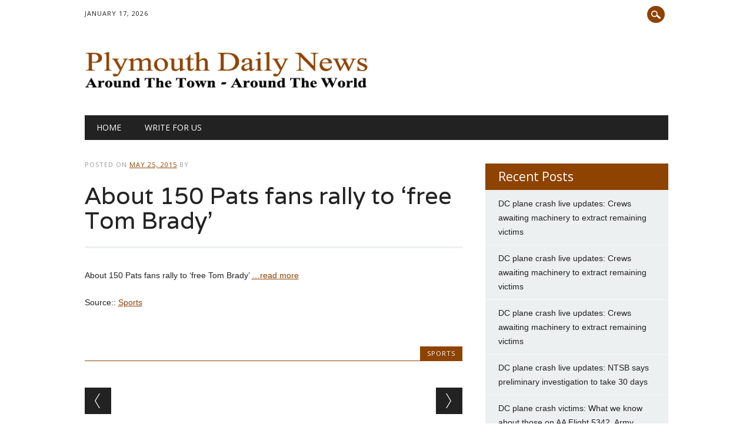

--- FILE ---
content_type: text/html; charset=UTF-8
request_url: http://plymouthdailynews.com/2015/05/25/about-150-pats-fans-rally-to-free-tom-brady/
body_size: 5750
content:
<!DOCTYPE html>
<html dir="ltr" lang="en-US" prefix="og: https://ogp.me/ns#" class="no-js">
<head>
<meta charset="UTF-8" />
<meta name="viewport" content="width=device-width, initial-scale=1" />

<link rel="profile" href="http://gmpg.org/xfn/11" />
<link rel="pingback" href="http://plymouthdailynews.com/xmlrpc.php" />

	
	
		<!-- All in One SEO 4.9.3 - aioseo.com -->
		<link media="all" href="http://plymouthdailynews.com/wp-content/cache/autoptimize/css/autoptimize_ef0b3ac6b451a9355bc9ab64c67b1401.css" rel="stylesheet"><title>About 150 Pats fans rally to ‘free Tom Brady’ - Plymouth Daily News</title>
	<meta name="description" content="About 150 Pats fans rally to &#039;free Tom Brady&#039; ...read more Source:: Sports" />
	<meta name="robots" content="max-image-preview:large" />
	<link rel="canonical" href="http://plymouthdailynews.com/2015/05/25/about-150-pats-fans-rally-to-free-tom-brady/" />
	<meta name="generator" content="All in One SEO (AIOSEO) 4.9.3" />
		<meta property="og:locale" content="en_US" />
		<meta property="og:site_name" content="Plymouth Daily News -" />
		<meta property="og:type" content="article" />
		<meta property="og:title" content="About 150 Pats fans rally to ‘free Tom Brady’ - Plymouth Daily News" />
		<meta property="og:description" content="About 150 Pats fans rally to &#039;free Tom Brady&#039; ...read more Source:: Sports" />
		<meta property="og:url" content="http://plymouthdailynews.com/2015/05/25/about-150-pats-fans-rally-to-free-tom-brady/" />
		<meta property="article:published_time" content="2015-05-25T16:24:08+00:00" />
		<meta property="article:modified_time" content="2015-05-25T16:24:08+00:00" />
		<meta name="twitter:card" content="summary_large_image" />
		<meta name="twitter:title" content="About 150 Pats fans rally to ‘free Tom Brady’ - Plymouth Daily News" />
		<meta name="twitter:description" content="About 150 Pats fans rally to &#039;free Tom Brady&#039; ...read more Source:: Sports" />
		<script type="application/ld+json" class="aioseo-schema">
			{"@context":"https:\/\/schema.org","@graph":[{"@type":"BlogPosting","@id":"http:\/\/plymouthdailynews.com\/2015\/05\/25\/about-150-pats-fans-rally-to-free-tom-brady\/#blogposting","name":"About 150 Pats fans rally to \u2018free Tom Brady\u2019 - Plymouth Daily News","headline":"About 150 Pats fans rally to &#8216;free Tom Brady&#8217;","author":{"@id":"http:\/\/plymouthdailynews.com\/author\/#author"},"publisher":{"@id":"http:\/\/plymouthdailynews.com\/#organization"},"datePublished":"2015-05-25T16:24:08+00:00","dateModified":"2015-05-25T16:24:08+00:00","inLanguage":"en-US","mainEntityOfPage":{"@id":"http:\/\/plymouthdailynews.com\/2015\/05\/25\/about-150-pats-fans-rally-to-free-tom-brady\/#webpage"},"isPartOf":{"@id":"http:\/\/plymouthdailynews.com\/2015\/05\/25\/about-150-pats-fans-rally-to-free-tom-brady\/#webpage"},"articleSection":"Sports"},{"@type":"BreadcrumbList","@id":"http:\/\/plymouthdailynews.com\/2015\/05\/25\/about-150-pats-fans-rally-to-free-tom-brady\/#breadcrumblist","itemListElement":[{"@type":"ListItem","@id":"http:\/\/plymouthdailynews.com#listItem","position":1,"name":"Home","item":"http:\/\/plymouthdailynews.com","nextItem":{"@type":"ListItem","@id":"http:\/\/plymouthdailynews.com\/category\/sports\/#listItem","name":"Sports"}},{"@type":"ListItem","@id":"http:\/\/plymouthdailynews.com\/category\/sports\/#listItem","position":2,"name":"Sports","item":"http:\/\/plymouthdailynews.com\/category\/sports\/","nextItem":{"@type":"ListItem","@id":"http:\/\/plymouthdailynews.com\/2015\/05\/25\/about-150-pats-fans-rally-to-free-tom-brady\/#listItem","name":"About 150 Pats fans rally to &#8216;free Tom Brady&#8217;"},"previousItem":{"@type":"ListItem","@id":"http:\/\/plymouthdailynews.com#listItem","name":"Home"}},{"@type":"ListItem","@id":"http:\/\/plymouthdailynews.com\/2015\/05\/25\/about-150-pats-fans-rally-to-free-tom-brady\/#listItem","position":3,"name":"About 150 Pats fans rally to &#8216;free Tom Brady&#8217;","previousItem":{"@type":"ListItem","@id":"http:\/\/plymouthdailynews.com\/category\/sports\/#listItem","name":"Sports"}}]},{"@type":"Organization","@id":"http:\/\/plymouthdailynews.com\/#organization","name":"Plymouth Daily News","url":"http:\/\/plymouthdailynews.com\/"},{"@type":"WebPage","@id":"http:\/\/plymouthdailynews.com\/2015\/05\/25\/about-150-pats-fans-rally-to-free-tom-brady\/#webpage","url":"http:\/\/plymouthdailynews.com\/2015\/05\/25\/about-150-pats-fans-rally-to-free-tom-brady\/","name":"About 150 Pats fans rally to \u2018free Tom Brady\u2019 - Plymouth Daily News","description":"About 150 Pats fans rally to 'free Tom Brady' ...read more Source:: Sports","inLanguage":"en-US","isPartOf":{"@id":"http:\/\/plymouthdailynews.com\/#website"},"breadcrumb":{"@id":"http:\/\/plymouthdailynews.com\/2015\/05\/25\/about-150-pats-fans-rally-to-free-tom-brady\/#breadcrumblist"},"author":{"@id":"http:\/\/plymouthdailynews.com\/author\/#author"},"creator":{"@id":"http:\/\/plymouthdailynews.com\/author\/#author"},"datePublished":"2015-05-25T16:24:08+00:00","dateModified":"2015-05-25T16:24:08+00:00"},{"@type":"WebSite","@id":"http:\/\/plymouthdailynews.com\/#website","url":"http:\/\/plymouthdailynews.com\/","name":"Plymouth Daily News","inLanguage":"en-US","publisher":{"@id":"http:\/\/plymouthdailynews.com\/#organization"}}]}
		</script>
		<!-- All in One SEO -->

<link rel="alternate" type="application/rss+xml" title="Plymouth Daily News &raquo; Feed" href="http://plymouthdailynews.com/feed/" />
<link rel="alternate" type="application/rss+xml" title="Plymouth Daily News &raquo; Comments Feed" href="http://plymouthdailynews.com/comments/feed/" />
<script type="text/javascript">
/* <![CDATA[ */
window._wpemojiSettings = {"baseUrl":"https:\/\/s.w.org\/images\/core\/emoji\/15.0.3\/72x72\/","ext":".png","svgUrl":"https:\/\/s.w.org\/images\/core\/emoji\/15.0.3\/svg\/","svgExt":".svg","source":{"concatemoji":"http:\/\/plymouthdailynews.com\/wp-includes\/js\/wp-emoji-release.min.js?ver=6.7.4"}};
/*! This file is auto-generated */
!function(i,n){var o,s,e;function c(e){try{var t={supportTests:e,timestamp:(new Date).valueOf()};sessionStorage.setItem(o,JSON.stringify(t))}catch(e){}}function p(e,t,n){e.clearRect(0,0,e.canvas.width,e.canvas.height),e.fillText(t,0,0);var t=new Uint32Array(e.getImageData(0,0,e.canvas.width,e.canvas.height).data),r=(e.clearRect(0,0,e.canvas.width,e.canvas.height),e.fillText(n,0,0),new Uint32Array(e.getImageData(0,0,e.canvas.width,e.canvas.height).data));return t.every(function(e,t){return e===r[t]})}function u(e,t,n){switch(t){case"flag":return n(e,"\ud83c\udff3\ufe0f\u200d\u26a7\ufe0f","\ud83c\udff3\ufe0f\u200b\u26a7\ufe0f")?!1:!n(e,"\ud83c\uddfa\ud83c\uddf3","\ud83c\uddfa\u200b\ud83c\uddf3")&&!n(e,"\ud83c\udff4\udb40\udc67\udb40\udc62\udb40\udc65\udb40\udc6e\udb40\udc67\udb40\udc7f","\ud83c\udff4\u200b\udb40\udc67\u200b\udb40\udc62\u200b\udb40\udc65\u200b\udb40\udc6e\u200b\udb40\udc67\u200b\udb40\udc7f");case"emoji":return!n(e,"\ud83d\udc26\u200d\u2b1b","\ud83d\udc26\u200b\u2b1b")}return!1}function f(e,t,n){var r="undefined"!=typeof WorkerGlobalScope&&self instanceof WorkerGlobalScope?new OffscreenCanvas(300,150):i.createElement("canvas"),a=r.getContext("2d",{willReadFrequently:!0}),o=(a.textBaseline="top",a.font="600 32px Arial",{});return e.forEach(function(e){o[e]=t(a,e,n)}),o}function t(e){var t=i.createElement("script");t.src=e,t.defer=!0,i.head.appendChild(t)}"undefined"!=typeof Promise&&(o="wpEmojiSettingsSupports",s=["flag","emoji"],n.supports={everything:!0,everythingExceptFlag:!0},e=new Promise(function(e){i.addEventListener("DOMContentLoaded",e,{once:!0})}),new Promise(function(t){var n=function(){try{var e=JSON.parse(sessionStorage.getItem(o));if("object"==typeof e&&"number"==typeof e.timestamp&&(new Date).valueOf()<e.timestamp+604800&&"object"==typeof e.supportTests)return e.supportTests}catch(e){}return null}();if(!n){if("undefined"!=typeof Worker&&"undefined"!=typeof OffscreenCanvas&&"undefined"!=typeof URL&&URL.createObjectURL&&"undefined"!=typeof Blob)try{var e="postMessage("+f.toString()+"("+[JSON.stringify(s),u.toString(),p.toString()].join(",")+"));",r=new Blob([e],{type:"text/javascript"}),a=new Worker(URL.createObjectURL(r),{name:"wpTestEmojiSupports"});return void(a.onmessage=function(e){c(n=e.data),a.terminate(),t(n)})}catch(e){}c(n=f(s,u,p))}t(n)}).then(function(e){for(var t in e)n.supports[t]=e[t],n.supports.everything=n.supports.everything&&n.supports[t],"flag"!==t&&(n.supports.everythingExceptFlag=n.supports.everythingExceptFlag&&n.supports[t]);n.supports.everythingExceptFlag=n.supports.everythingExceptFlag&&!n.supports.flag,n.DOMReady=!1,n.readyCallback=function(){n.DOMReady=!0}}).then(function(){return e}).then(function(){var e;n.supports.everything||(n.readyCallback(),(e=n.source||{}).concatemoji?t(e.concatemoji):e.wpemoji&&e.twemoji&&(t(e.twemoji),t(e.wpemoji)))}))}((window,document),window._wpemojiSettings);
/* ]]> */
</script>









<script type="text/javascript" src="http://plymouthdailynews.com/wp-includes/js/jquery/jquery.min.js?ver=3.7.1" id="jquery-core-js"></script>









<link rel="https://api.w.org/" href="http://plymouthdailynews.com/wp-json/" /><link rel="alternate" title="JSON" type="application/json" href="http://plymouthdailynews.com/wp-json/wp/v2/posts/17777" /><link rel="EditURI" type="application/rsd+xml" title="RSD" href="http://plymouthdailynews.com/xmlrpc.php?rsd" />
<meta name="generator" content="WordPress 6.7.4" />
<link rel='shortlink' href='http://plymouthdailynews.com/?p=17777' />
<link rel="alternate" title="oEmbed (JSON)" type="application/json+oembed" href="http://plymouthdailynews.com/wp-json/oembed/1.0/embed?url=http%3A%2F%2Fplymouthdailynews.com%2F2015%2F05%2F25%2Fabout-150-pats-fans-rally-to-free-tom-brady%2F" />
<link rel="alternate" title="oEmbed (XML)" type="text/xml+oembed" href="http://plymouthdailynews.com/wp-json/oembed/1.0/embed?url=http%3A%2F%2Fplymouthdailynews.com%2F2015%2F05%2F25%2Fabout-150-pats-fans-rally-to-free-tom-brady%2F&#038;format=xml" />

			
		
	</head>

<body class="post-template-default single single-post postid-17777 single-format-standard">

<div id="wrapper">

    <div id="search-box-wrap">
        <div id="search-box">
           <div id="close-x">x</div>
           <form role="search" method="get" id="searchform" class="searchform" action="http://plymouthdailynews.com/">
				<div>
					<label class="screen-reader-text" for="s">Search for:</label>
					<input type="text" value="" name="s" id="s" />
					<input type="submit" id="searchsubmit" value="Search" />
				</div>
			</form>        </div>
    </div>
    
    <div id="container">
        
    
        <header id="branding" role="banner">
        
          <div id="top-head" >
          
            <div id="top-nav" class="clearfix">
                <div class="cur-date">January 17, 2026</div>
                            </div>
          
            <div id="social-media">
            
                                
                                
                                
                                
                                
                                
                                
                                
                                
                                
                                
                                
                                
                <div id="search-icon"></div>
    
            </div>
            
          </div>
        
          <div id="inner-header" class="clearfix">
          
            <div id="site-heading">
                                <div id="site-logo"><a href="http://plymouthdailynews.com/" title="Plymouth Daily News" rel="home"><img src="http://plymouthdailynews.com/wp-content/uploads/2014/11/pdn1.png" alt="Plymouth Daily News" /></a></div>
                            </div>
            
            
          <div id="newswire-banner">
          	
<!-- Add 468x60 Banner Code Below This Comment -->

          </div>
    
            <div class="clearfix"></div>
          </div>
          
            <nav id="access" role="navigation">
                <h1 class="assistive-text section-heading">Main menu</h1>
                <div class="skip-link screen-reader-text"><a href="#content" title="Skip to content">Skip to content</a></div>
    
                <div class="menu"><ul><li ><a href="http://plymouthdailynews.com/">Home</a></li><li class="page_item page-item-104"><a href="http://plymouthdailynews.com/write-for-us/">write for us</a></li></ul></div>    
            </nav><!-- #access -->
    <!-- Quantcast Tag -->
<script type="text/javascript">
var _qevents = _qevents || [];

(function() {
var elem = document.createElement('script');
elem.src = (document.location.protocol == "https:" ? "https://secure" : "http://edge") + ".quantserve.com/quant.js";
elem.async = true;
elem.type = "text/javascript";
var scpt = document.getElementsByTagName('script')[0];
scpt.parentNode.insertBefore(elem, scpt);
})();

_qevents.push({
qacct:"p-u1GmHANTxz-mv"
});
</script>

<noscript>
<div style="display:none;">
<img src="//pixel.quantserve.com/pixel/p-u1GmHANTxz-mv.gif" border="0" height="1" width="1" alt="Quantcast"/>
</div>
</noscript>
<!-- End Quantcast tag -->
        </header><!-- #branding -->

    <div id="content" class="clearfix">
        
        <div id="main" class="col620 clearfix" role="main">

			
				
<article id="post-17777" class="post-17777 post type-post status-publish format-standard hentry category-sports">
	<header class="entry-header">
    <div class="entry-meta">
			<span class="sep">Posted on </span><a href="http://plymouthdailynews.com/2015/05/25/about-150-pats-fans-rally-to-free-tom-brady/" title="4:24 pm" rel="bookmark"><time class="entry-date" datetime="2015-05-25T16:24:08+00:00">May 25, 2015</time></a><span class="byline"> <span class="sep"> by </span> <span class="author vcard"><a class="url fn n" href="http://plymouthdailynews.com/author/" title="View all posts by " rel="author"></a></span></span>		</div><!-- .entry-meta -->
		<h1 class="entry-title">About 150 Pats fans rally to &#8216;free Tom Brady&#8217;</h1>

		
	</header><!-- .entry-header -->

	<div class="entry-content post-content">
		<p>About 150 Pats fans rally to &#8216;free Tom Brady&#8217; <a href="http://espn.go.com/boston/nfl/story/_/id/12944736/about-150-new-england-patriots-fans-rally-free-tom-brady" target="_self" id="rssmi_more"> &#8230;read more</a> </p>
<p>Source:: <a href="http://espn.go.com/boston/nfl/story/_/id/12944736/about-150-new-england-patriots-fans-rally-free-tom-brady" target="_self" title="About 150 Pats fans rally to 'free Tom Brady'">Sports</a></p>
			</div><!-- .entry-content -->
	
	                 <span class="cat-meta-color">
				<a href="http://plymouthdailynews.com/category/sports/" rel="tag">Sports</a>			</span>
			
		
		<div class="colorbar"></div>
   
    <footer class="entry-meta">
            </footer><!-- .entry-meta -->
         
	
</article><!-- #post-17777 -->

					<nav id="nav-below">
		<h1 class="assistive-text section-heading">Post navigation</h1>

	
		<div class="nav-previous"><a href="http://plymouthdailynews.com/2015/05/24/josh-duggar-on-molestation-i-acted-inexcusably/" rel="prev"><span class="meta-nav">&larr; Previous</span></a></div>		<div class="nav-next"><a href="http://plymouthdailynews.com/2015/05/26/denver-beats-maryland-for-mens-lacrosse-title/" rel="next"><span class="meta-nav">Next &rarr;</span></a></div>
	
	</nav><!-- #nav-below -->
	
				
			
        </div> <!-- end #main -->

        		<div id="sidebar" class="widget-area col300" role="complementary">
        
        	<div id="banner-sidebar">
                
<!-- Add Banner Code Below This Comment (max. 300px wide) -->
            </div>

			
		<aside id="recent-posts-3" class="widget widget_recent_entries">
		<div class="widget-title">Recent Posts</div>
		<ul>
											<li>
					<a href="http://plymouthdailynews.com/2025/01/31/dc-plane-crash-live-updates-crews-awaiting-machinery-to-extract-remaining-victims-2/">DC plane crash live updates: Crews awaiting machinery to extract remaining victims</a>
									</li>
											<li>
					<a href="http://plymouthdailynews.com/2025/01/31/dc-plane-crash-live-updates-crews-awaiting-machinery-to-extract-remaining-victims/">DC plane crash live updates: Crews awaiting machinery to extract remaining victims</a>
									</li>
											<li>
					<a href="http://plymouthdailynews.com/2025/01/31/dc-plane-crash-live-updates-crews-awaiting-machinery-to-extract-remaining-victims-8/">DC plane crash live updates: Crews awaiting machinery to extract remaining victims</a>
									</li>
											<li>
					<a href="http://plymouthdailynews.com/2025/01/31/dc-plane-crash-live-updates-ntsb-says-preliminary-investigation-to-take-30-days-10/">DC plane crash live updates: NTSB says preliminary investigation to take 30 days</a>
									</li>
											<li>
					<a href="http://plymouthdailynews.com/2025/01/31/dc-plane-crash-victims-what-we-know-about-those-on-aa-flight-5342-army-black-hawk-8/">DC plane crash victims: What we know about those on AA Flight 5342, Army Black Hawk</a>
									</li>
					</ul>

		</aside>		</div><!-- #sidebar .widget-area -->

    </div> <!-- end #content -->
        
	</div><!-- #container -->

	<div class="push"></div>

</div><!-- #wrapper -->

<footer id="colophon" role="contentinfo">
		<div id="site-generator">

			&copy; Plymouth Daily News                        
		</div>
	</footer><!-- #colophon -->

            <script type="text/javascript">
              (function() {
                var sa = document.createElement('script'); sa.type = 'text/javascript'; sa.async = true;
                sa.src = ('https:' == document.location.protocol ? 'https://' : 'http://') + 'cdn.ywxi.net/js/1.js';
                var s = document.getElementsByTagName('script')[0]; s.parentNode.insertBefore(sa, s);
              })();
            </script><script type="text/javascript" src="http://plymouthdailynews.com/wp-includes/js/dist/hooks.min.js?ver=4d63a3d491d11ffd8ac6" id="wp-hooks-js"></script>
<script type="text/javascript" src="http://plymouthdailynews.com/wp-includes/js/dist/i18n.min.js?ver=5e580eb46a90c2b997e6" id="wp-i18n-js"></script>
<script type="text/javascript" id="wp-i18n-js-after">
/* <![CDATA[ */
wp.i18n.setLocaleData( { 'text direction\u0004ltr': [ 'ltr' ] } );
/* ]]> */
</script>

<script type="text/javascript" id="contact-form-7-js-before">
/* <![CDATA[ */
var wpcf7 = {
    "api": {
        "root": "http:\/\/plymouthdailynews.com\/wp-json\/",
        "namespace": "contact-form-7\/v1"
    },
    "cached": 1
};
/* ]]> */
</script>


<a title="Real Time Analytics" href="http://clicky.com/100749318"><img alt="Real Time Analytics" src="//static.getclicky.com/media/links/badge.gif" border="0" /></a>
<script src="//static.getclicky.com/js" type="text/javascript"></script>
<script type="text/javascript">try{ clicky.init(100749318); }catch(e){}</script>
<noscript><p><img alt="Clicky" width="1" height="1" src="//in.getclicky.com/100749318ns.gif" /></p></noscript>
<script defer src="http://plymouthdailynews.com/wp-content/cache/autoptimize/js/autoptimize_59ac4d36f4d31797b6c97f823e32e2db.js"></script></body>
</html>
<!--
Performance optimized by W3 Total Cache. Learn more: https://www.boldgrid.com/w3-total-cache/?utm_source=w3tc&utm_medium=footer_comment&utm_campaign=free_plugin

Page Caching using Disk: Enhanced 

Served from: plymouthdailynews.com @ 2026-01-17 19:08:41 by W3 Total Cache
-->